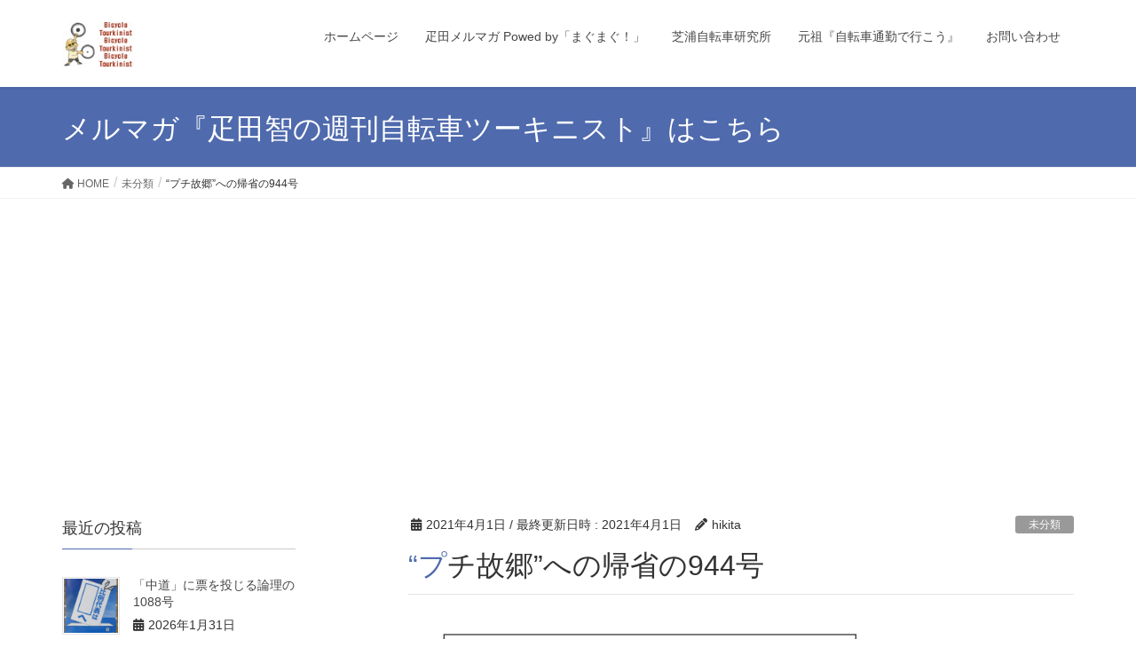

--- FILE ---
content_type: text/html; charset=UTF-8
request_url: https://hikitabike.com/imitationhometown
body_size: 22974
content:
<!DOCTYPE html>
<html dir="ltr" lang="ja" prefix="og: https://ogp.me/ns#">
<head>
<meta charset="utf-8">
<meta http-equiv="X-UA-Compatible" content="IE=edge">
<meta name="viewport" content="width=device-width, initial-scale=1">

<title>“プチ故郷”への帰省の944号 | 疋田智の自転車ツーキニスト</title>

		<!-- All in One SEO 4.9.3 - aioseo.com -->
	<meta name="robots" content="max-image-preview:large" />
	<meta name="author" content="hikita"/>
	<link rel="canonical" href="https://hikitabike.com/imitationhometown" />
	<meta name="generator" content="All in One SEO (AIOSEO) 4.9.3" />
		<meta property="og:locale" content="ja_JP" />
		<meta property="og:site_name" content="疋田智の自転車ツーキニスト | 自転車通勤、自転車全般、それと世の中に漂うヨシナシゴトや色々おバカな話をメルマガとブログで綴るウェブサイトです。元祖自転車ツーキニスト疋田（ヒキタ）が運営しています。" />
		<meta property="og:type" content="article" />
		<meta property="og:title" content="“プチ故郷”への帰省の944号 | 疋田智の自転車ツーキニスト" />
		<meta property="og:url" content="https://hikitabike.com/imitationhometown" />
		<meta property="article:published_time" content="2021-04-01T10:10:16+00:00" />
		<meta property="article:modified_time" content="2021-04-01T10:11:52+00:00" />
		<meta name="twitter:card" content="summary" />
		<meta name="twitter:title" content="“プチ故郷”への帰省の944号 | 疋田智の自転車ツーキニスト" />
		<script type="application/ld+json" class="aioseo-schema">
			{"@context":"https:\/\/schema.org","@graph":[{"@type":"Article","@id":"https:\/\/hikitabike.com\/imitationhometown#article","name":"\u201c\u30d7\u30c1\u6545\u90f7\u201d\u3078\u306e\u5e30\u7701\u306e944\u53f7 | \u758b\u7530\u667a\u306e\u81ea\u8ee2\u8eca\u30c4\u30fc\u30ad\u30cb\u30b9\u30c8","headline":"\u201c\u30d7\u30c1\u6545\u90f7\u201d\u3078\u306e\u5e30\u7701\u306e944\u53f7","author":{"@id":"https:\/\/hikitabike.com\/author\/hikita#author"},"publisher":{"@id":"https:\/\/hikitabike.com\/#organization"},"image":{"@type":"ImageObject","url":"https:\/\/hikitabike.com\/wp-content\/uploads\/2021\/04\/IMG_8386.jpg","width":1100,"height":733},"datePublished":"2021-04-01T19:10:16+09:00","dateModified":"2021-04-01T19:11:52+09:00","inLanguage":"ja","mainEntityOfPage":{"@id":"https:\/\/hikitabike.com\/imitationhometown#webpage"},"isPartOf":{"@id":"https:\/\/hikitabike.com\/imitationhometown#webpage"},"articleSection":"\u672a\u5206\u985e, GOTO, \u30b3\u30ed\u30ca"},{"@type":"BreadcrumbList","@id":"https:\/\/hikitabike.com\/imitationhometown#breadcrumblist","itemListElement":[{"@type":"ListItem","@id":"https:\/\/hikitabike.com#listItem","position":1,"name":"\u30db\u30fc\u30e0","item":"https:\/\/hikitabike.com","nextItem":{"@type":"ListItem","@id":"https:\/\/hikitabike.com\/category\/%e6%9c%aa%e5%88%86%e9%a1%9e#listItem","name":"\u672a\u5206\u985e"}},{"@type":"ListItem","@id":"https:\/\/hikitabike.com\/category\/%e6%9c%aa%e5%88%86%e9%a1%9e#listItem","position":2,"name":"\u672a\u5206\u985e","item":"https:\/\/hikitabike.com\/category\/%e6%9c%aa%e5%88%86%e9%a1%9e","nextItem":{"@type":"ListItem","@id":"https:\/\/hikitabike.com\/imitationhometown#listItem","name":"\u201c\u30d7\u30c1\u6545\u90f7\u201d\u3078\u306e\u5e30\u7701\u306e944\u53f7"},"previousItem":{"@type":"ListItem","@id":"https:\/\/hikitabike.com#listItem","name":"\u30db\u30fc\u30e0"}},{"@type":"ListItem","@id":"https:\/\/hikitabike.com\/imitationhometown#listItem","position":3,"name":"\u201c\u30d7\u30c1\u6545\u90f7\u201d\u3078\u306e\u5e30\u7701\u306e944\u53f7","previousItem":{"@type":"ListItem","@id":"https:\/\/hikitabike.com\/category\/%e6%9c%aa%e5%88%86%e9%a1%9e#listItem","name":"\u672a\u5206\u985e"}}]},{"@type":"Organization","@id":"https:\/\/hikitabike.com\/#organization","name":"\u758b\u7530\u667a\u306e\u81ea\u8ee2\u8eca\u30c4\u30fc\u30ad\u30cb\u30b9\u30c8","description":"\u81ea\u8ee2\u8eca\u901a\u52e4\u3001\u81ea\u8ee2\u8eca\u5168\u822c\u3001\u305d\u308c\u3068\u4e16\u306e\u4e2d\u306b\u6f02\u3046\u30e8\u30b7\u30ca\u30b7\u30b4\u30c8\u3084\u8272\u3005\u304a\u30d0\u30ab\u306a\u8a71\u3092\u30e1\u30eb\u30de\u30ac\u3068\u30d6\u30ed\u30b0\u3067\u7db4\u308b\u30a6\u30a7\u30d6\u30b5\u30a4\u30c8\u3067\u3059\u3002\u5143\u7956\u81ea\u8ee2\u8eca\u30c4\u30fc\u30ad\u30cb\u30b9\u30c8\u758b\u7530\uff08\u30d2\u30ad\u30bf\uff09\u304c\u904b\u55b6\u3057\u3066\u3044\u307e\u3059\u3002","url":"https:\/\/hikitabike.com\/"},{"@type":"Person","@id":"https:\/\/hikitabike.com\/author\/hikita#author","url":"https:\/\/hikitabike.com\/author\/hikita","name":"hikita","image":{"@type":"ImageObject","@id":"https:\/\/hikitabike.com\/imitationhometown#authorImage","url":"https:\/\/secure.gravatar.com\/avatar\/d6d39baab03c1cf6a1acbc296284a4f56a2f2e6aaeecd3a8440b18a763965b7a?s=96&d=mm&r=g","width":96,"height":96,"caption":"hikita"}},{"@type":"WebPage","@id":"https:\/\/hikitabike.com\/imitationhometown#webpage","url":"https:\/\/hikitabike.com\/imitationhometown","name":"\u201c\u30d7\u30c1\u6545\u90f7\u201d\u3078\u306e\u5e30\u7701\u306e944\u53f7 | \u758b\u7530\u667a\u306e\u81ea\u8ee2\u8eca\u30c4\u30fc\u30ad\u30cb\u30b9\u30c8","inLanguage":"ja","isPartOf":{"@id":"https:\/\/hikitabike.com\/#website"},"breadcrumb":{"@id":"https:\/\/hikitabike.com\/imitationhometown#breadcrumblist"},"author":{"@id":"https:\/\/hikitabike.com\/author\/hikita#author"},"creator":{"@id":"https:\/\/hikitabike.com\/author\/hikita#author"},"image":{"@type":"ImageObject","url":"https:\/\/hikitabike.com\/wp-content\/uploads\/2021\/04\/IMG_8386.jpg","@id":"https:\/\/hikitabike.com\/imitationhometown\/#mainImage","width":1100,"height":733},"primaryImageOfPage":{"@id":"https:\/\/hikitabike.com\/imitationhometown#mainImage"},"datePublished":"2021-04-01T19:10:16+09:00","dateModified":"2021-04-01T19:11:52+09:00"},{"@type":"WebSite","@id":"https:\/\/hikitabike.com\/#website","url":"https:\/\/hikitabike.com\/","name":"\u758b\u7530\u667a\u306e\u81ea\u8ee2\u8eca\u30c4\u30fc\u30ad\u30cb\u30b9\u30c8","description":"\u81ea\u8ee2\u8eca\u901a\u52e4\u3001\u81ea\u8ee2\u8eca\u5168\u822c\u3001\u305d\u308c\u3068\u4e16\u306e\u4e2d\u306b\u6f02\u3046\u30e8\u30b7\u30ca\u30b7\u30b4\u30c8\u3084\u8272\u3005\u304a\u30d0\u30ab\u306a\u8a71\u3092\u30e1\u30eb\u30de\u30ac\u3068\u30d6\u30ed\u30b0\u3067\u7db4\u308b\u30a6\u30a7\u30d6\u30b5\u30a4\u30c8\u3067\u3059\u3002\u5143\u7956\u81ea\u8ee2\u8eca\u30c4\u30fc\u30ad\u30cb\u30b9\u30c8\u758b\u7530\uff08\u30d2\u30ad\u30bf\uff09\u304c\u904b\u55b6\u3057\u3066\u3044\u307e\u3059\u3002","inLanguage":"ja","publisher":{"@id":"https:\/\/hikitabike.com\/#organization"}}]}
		</script>
		<!-- All in One SEO -->

<link rel='dns-prefetch' href='//www.googletagmanager.com' />
<link rel='dns-prefetch' href='//pagead2.googlesyndication.com' />
<link rel="alternate" type="application/rss+xml" title="疋田智の自転車ツーキニスト &raquo; フィード" href="https://hikitabike.com/feed" />
<link rel="alternate" type="application/rss+xml" title="疋田智の自転車ツーキニスト &raquo; コメントフィード" href="https://hikitabike.com/comments/feed" />
<link rel="alternate" type="application/rss+xml" title="疋田智の自転車ツーキニスト &raquo; “プチ故郷”への帰省の944号 のコメントのフィード" href="https://hikitabike.com/imitationhometown/feed" />
<link rel="alternate" title="oEmbed (JSON)" type="application/json+oembed" href="https://hikitabike.com/wp-json/oembed/1.0/embed?url=https%3A%2F%2Fhikitabike.com%2Fimitationhometown" />
<link rel="alternate" title="oEmbed (XML)" type="text/xml+oembed" href="https://hikitabike.com/wp-json/oembed/1.0/embed?url=https%3A%2F%2Fhikitabike.com%2Fimitationhometown&#038;format=xml" />
<meta name="description" content="　　┏━━━━━━━━━━━━━━━━━━━━━━━━━━━━┓┏━┫　週刊 自転車ツーキニスト　&quot;Weekly Bicycle Tourkinist&quot;　┣━┓┃　┗┳━━━━━━━━━━━━━━━━━━━━━━━━━━┳┛　┃┗━━┛　　　　　　　　　　　　　　　　　　　　　　　　　　┗━━┛　　　　　　　　　　“プチ故郷”への帰省の944号■本物の帰省ができないから？　長引くねぇコロナ。大阪は5/5までマンボウか…。　上りマンボウだの、下りマンボウだの、" /><style id='wp-img-auto-sizes-contain-inline-css' type='text/css'>
img:is([sizes=auto i],[sizes^="auto," i]){contain-intrinsic-size:3000px 1500px}
/*# sourceURL=wp-img-auto-sizes-contain-inline-css */
</style>
<link rel='stylesheet' id='vkExUnit_common_style-css' href='https://hikitabike.com/wp-content/plugins/vk-all-in-one-expansion-unit/assets/css/vkExUnit_style.css?ver=9.113.0.1' type='text/css' media='all' />
<style id='vkExUnit_common_style-inline-css' type='text/css'>
:root {--ver_page_top_button_url:url(https://hikitabike.com/wp-content/plugins/vk-all-in-one-expansion-unit/assets/images/to-top-btn-icon.svg);}@font-face {font-weight: normal;font-style: normal;font-family: "vk_sns";src: url("https://hikitabike.com/wp-content/plugins/vk-all-in-one-expansion-unit/inc/sns/icons/fonts/vk_sns.eot?-bq20cj");src: url("https://hikitabike.com/wp-content/plugins/vk-all-in-one-expansion-unit/inc/sns/icons/fonts/vk_sns.eot?#iefix-bq20cj") format("embedded-opentype"),url("https://hikitabike.com/wp-content/plugins/vk-all-in-one-expansion-unit/inc/sns/icons/fonts/vk_sns.woff?-bq20cj") format("woff"),url("https://hikitabike.com/wp-content/plugins/vk-all-in-one-expansion-unit/inc/sns/icons/fonts/vk_sns.ttf?-bq20cj") format("truetype"),url("https://hikitabike.com/wp-content/plugins/vk-all-in-one-expansion-unit/inc/sns/icons/fonts/vk_sns.svg?-bq20cj#vk_sns") format("svg");}
.veu_promotion-alert__content--text {border: 1px solid rgba(0,0,0,0.125);padding: 0.5em 1em;border-radius: var(--vk-size-radius);margin-bottom: var(--vk-margin-block-bottom);font-size: 0.875rem;}/* Alert Content部分に段落タグを入れた場合に最後の段落の余白を0にする */.veu_promotion-alert__content--text p:last-of-type{margin-bottom:0;margin-top: 0;}
/*# sourceURL=vkExUnit_common_style-inline-css */
</style>
<style id='wp-emoji-styles-inline-css' type='text/css'>

	img.wp-smiley, img.emoji {
		display: inline !important;
		border: none !important;
		box-shadow: none !important;
		height: 1em !important;
		width: 1em !important;
		margin: 0 0.07em !important;
		vertical-align: -0.1em !important;
		background: none !important;
		padding: 0 !important;
	}
/*# sourceURL=wp-emoji-styles-inline-css */
</style>
<style id='wp-block-library-inline-css' type='text/css'>
:root{--wp-block-synced-color:#7a00df;--wp-block-synced-color--rgb:122,0,223;--wp-bound-block-color:var(--wp-block-synced-color);--wp-editor-canvas-background:#ddd;--wp-admin-theme-color:#007cba;--wp-admin-theme-color--rgb:0,124,186;--wp-admin-theme-color-darker-10:#006ba1;--wp-admin-theme-color-darker-10--rgb:0,107,160.5;--wp-admin-theme-color-darker-20:#005a87;--wp-admin-theme-color-darker-20--rgb:0,90,135;--wp-admin-border-width-focus:2px}@media (min-resolution:192dpi){:root{--wp-admin-border-width-focus:1.5px}}.wp-element-button{cursor:pointer}:root .has-very-light-gray-background-color{background-color:#eee}:root .has-very-dark-gray-background-color{background-color:#313131}:root .has-very-light-gray-color{color:#eee}:root .has-very-dark-gray-color{color:#313131}:root .has-vivid-green-cyan-to-vivid-cyan-blue-gradient-background{background:linear-gradient(135deg,#00d084,#0693e3)}:root .has-purple-crush-gradient-background{background:linear-gradient(135deg,#34e2e4,#4721fb 50%,#ab1dfe)}:root .has-hazy-dawn-gradient-background{background:linear-gradient(135deg,#faaca8,#dad0ec)}:root .has-subdued-olive-gradient-background{background:linear-gradient(135deg,#fafae1,#67a671)}:root .has-atomic-cream-gradient-background{background:linear-gradient(135deg,#fdd79a,#004a59)}:root .has-nightshade-gradient-background{background:linear-gradient(135deg,#330968,#31cdcf)}:root .has-midnight-gradient-background{background:linear-gradient(135deg,#020381,#2874fc)}:root{--wp--preset--font-size--normal:16px;--wp--preset--font-size--huge:42px}.has-regular-font-size{font-size:1em}.has-larger-font-size{font-size:2.625em}.has-normal-font-size{font-size:var(--wp--preset--font-size--normal)}.has-huge-font-size{font-size:var(--wp--preset--font-size--huge)}.has-text-align-center{text-align:center}.has-text-align-left{text-align:left}.has-text-align-right{text-align:right}.has-fit-text{white-space:nowrap!important}#end-resizable-editor-section{display:none}.aligncenter{clear:both}.items-justified-left{justify-content:flex-start}.items-justified-center{justify-content:center}.items-justified-right{justify-content:flex-end}.items-justified-space-between{justify-content:space-between}.screen-reader-text{border:0;clip-path:inset(50%);height:1px;margin:-1px;overflow:hidden;padding:0;position:absolute;width:1px;word-wrap:normal!important}.screen-reader-text:focus{background-color:#ddd;clip-path:none;color:#444;display:block;font-size:1em;height:auto;left:5px;line-height:normal;padding:15px 23px 14px;text-decoration:none;top:5px;width:auto;z-index:100000}html :where(.has-border-color){border-style:solid}html :where([style*=border-top-color]){border-top-style:solid}html :where([style*=border-right-color]){border-right-style:solid}html :where([style*=border-bottom-color]){border-bottom-style:solid}html :where([style*=border-left-color]){border-left-style:solid}html :where([style*=border-width]){border-style:solid}html :where([style*=border-top-width]){border-top-style:solid}html :where([style*=border-right-width]){border-right-style:solid}html :where([style*=border-bottom-width]){border-bottom-style:solid}html :where([style*=border-left-width]){border-left-style:solid}html :where(img[class*=wp-image-]){height:auto;max-width:100%}:where(figure){margin:0 0 1em}html :where(.is-position-sticky){--wp-admin--admin-bar--position-offset:var(--wp-admin--admin-bar--height,0px)}@media screen and (max-width:600px){html :where(.is-position-sticky){--wp-admin--admin-bar--position-offset:0px}}
/* VK Color Palettes */

/*# sourceURL=wp-block-library-inline-css */
</style><style id='wp-block-paragraph-inline-css' type='text/css'>
.is-small-text{font-size:.875em}.is-regular-text{font-size:1em}.is-large-text{font-size:2.25em}.is-larger-text{font-size:3em}.has-drop-cap:not(:focus):first-letter{float:left;font-size:8.4em;font-style:normal;font-weight:100;line-height:.68;margin:.05em .1em 0 0;text-transform:uppercase}body.rtl .has-drop-cap:not(:focus):first-letter{float:none;margin-left:.1em}p.has-drop-cap.has-background{overflow:hidden}:root :where(p.has-background){padding:1.25em 2.375em}:where(p.has-text-color:not(.has-link-color)) a{color:inherit}p.has-text-align-left[style*="writing-mode:vertical-lr"],p.has-text-align-right[style*="writing-mode:vertical-rl"]{rotate:180deg}
/*# sourceURL=https://hikitabike.com/wp-includes/blocks/paragraph/style.min.css */
</style>
<style id='wp-block-separator-inline-css' type='text/css'>
@charset "UTF-8";.wp-block-separator{border:none;border-top:2px solid}:root :where(.wp-block-separator.is-style-dots){height:auto;line-height:1;text-align:center}:root :where(.wp-block-separator.is-style-dots):before{color:currentColor;content:"···";font-family:serif;font-size:1.5em;letter-spacing:2em;padding-left:2em}.wp-block-separator.is-style-dots{background:none!important;border:none!important}
/*# sourceURL=https://hikitabike.com/wp-includes/blocks/separator/style.min.css */
</style>
<style id='global-styles-inline-css' type='text/css'>
:root{--wp--preset--aspect-ratio--square: 1;--wp--preset--aspect-ratio--4-3: 4/3;--wp--preset--aspect-ratio--3-4: 3/4;--wp--preset--aspect-ratio--3-2: 3/2;--wp--preset--aspect-ratio--2-3: 2/3;--wp--preset--aspect-ratio--16-9: 16/9;--wp--preset--aspect-ratio--9-16: 9/16;--wp--preset--color--black: #000000;--wp--preset--color--cyan-bluish-gray: #abb8c3;--wp--preset--color--white: #ffffff;--wp--preset--color--pale-pink: #f78da7;--wp--preset--color--vivid-red: #cf2e2e;--wp--preset--color--luminous-vivid-orange: #ff6900;--wp--preset--color--luminous-vivid-amber: #fcb900;--wp--preset--color--light-green-cyan: #7bdcb5;--wp--preset--color--vivid-green-cyan: #00d084;--wp--preset--color--pale-cyan-blue: #8ed1fc;--wp--preset--color--vivid-cyan-blue: #0693e3;--wp--preset--color--vivid-purple: #9b51e0;--wp--preset--gradient--vivid-cyan-blue-to-vivid-purple: linear-gradient(135deg,rgb(6,147,227) 0%,rgb(155,81,224) 100%);--wp--preset--gradient--light-green-cyan-to-vivid-green-cyan: linear-gradient(135deg,rgb(122,220,180) 0%,rgb(0,208,130) 100%);--wp--preset--gradient--luminous-vivid-amber-to-luminous-vivid-orange: linear-gradient(135deg,rgb(252,185,0) 0%,rgb(255,105,0) 100%);--wp--preset--gradient--luminous-vivid-orange-to-vivid-red: linear-gradient(135deg,rgb(255,105,0) 0%,rgb(207,46,46) 100%);--wp--preset--gradient--very-light-gray-to-cyan-bluish-gray: linear-gradient(135deg,rgb(238,238,238) 0%,rgb(169,184,195) 100%);--wp--preset--gradient--cool-to-warm-spectrum: linear-gradient(135deg,rgb(74,234,220) 0%,rgb(151,120,209) 20%,rgb(207,42,186) 40%,rgb(238,44,130) 60%,rgb(251,105,98) 80%,rgb(254,248,76) 100%);--wp--preset--gradient--blush-light-purple: linear-gradient(135deg,rgb(255,206,236) 0%,rgb(152,150,240) 100%);--wp--preset--gradient--blush-bordeaux: linear-gradient(135deg,rgb(254,205,165) 0%,rgb(254,45,45) 50%,rgb(107,0,62) 100%);--wp--preset--gradient--luminous-dusk: linear-gradient(135deg,rgb(255,203,112) 0%,rgb(199,81,192) 50%,rgb(65,88,208) 100%);--wp--preset--gradient--pale-ocean: linear-gradient(135deg,rgb(255,245,203) 0%,rgb(182,227,212) 50%,rgb(51,167,181) 100%);--wp--preset--gradient--electric-grass: linear-gradient(135deg,rgb(202,248,128) 0%,rgb(113,206,126) 100%);--wp--preset--gradient--midnight: linear-gradient(135deg,rgb(2,3,129) 0%,rgb(40,116,252) 100%);--wp--preset--font-size--small: 13px;--wp--preset--font-size--medium: 20px;--wp--preset--font-size--large: 36px;--wp--preset--font-size--x-large: 42px;--wp--preset--spacing--20: 0.44rem;--wp--preset--spacing--30: 0.67rem;--wp--preset--spacing--40: 1rem;--wp--preset--spacing--50: 1.5rem;--wp--preset--spacing--60: 2.25rem;--wp--preset--spacing--70: 3.38rem;--wp--preset--spacing--80: 5.06rem;--wp--preset--shadow--natural: 6px 6px 9px rgba(0, 0, 0, 0.2);--wp--preset--shadow--deep: 12px 12px 50px rgba(0, 0, 0, 0.4);--wp--preset--shadow--sharp: 6px 6px 0px rgba(0, 0, 0, 0.2);--wp--preset--shadow--outlined: 6px 6px 0px -3px rgb(255, 255, 255), 6px 6px rgb(0, 0, 0);--wp--preset--shadow--crisp: 6px 6px 0px rgb(0, 0, 0);}:where(.is-layout-flex){gap: 0.5em;}:where(.is-layout-grid){gap: 0.5em;}body .is-layout-flex{display: flex;}.is-layout-flex{flex-wrap: wrap;align-items: center;}.is-layout-flex > :is(*, div){margin: 0;}body .is-layout-grid{display: grid;}.is-layout-grid > :is(*, div){margin: 0;}:where(.wp-block-columns.is-layout-flex){gap: 2em;}:where(.wp-block-columns.is-layout-grid){gap: 2em;}:where(.wp-block-post-template.is-layout-flex){gap: 1.25em;}:where(.wp-block-post-template.is-layout-grid){gap: 1.25em;}.has-black-color{color: var(--wp--preset--color--black) !important;}.has-cyan-bluish-gray-color{color: var(--wp--preset--color--cyan-bluish-gray) !important;}.has-white-color{color: var(--wp--preset--color--white) !important;}.has-pale-pink-color{color: var(--wp--preset--color--pale-pink) !important;}.has-vivid-red-color{color: var(--wp--preset--color--vivid-red) !important;}.has-luminous-vivid-orange-color{color: var(--wp--preset--color--luminous-vivid-orange) !important;}.has-luminous-vivid-amber-color{color: var(--wp--preset--color--luminous-vivid-amber) !important;}.has-light-green-cyan-color{color: var(--wp--preset--color--light-green-cyan) !important;}.has-vivid-green-cyan-color{color: var(--wp--preset--color--vivid-green-cyan) !important;}.has-pale-cyan-blue-color{color: var(--wp--preset--color--pale-cyan-blue) !important;}.has-vivid-cyan-blue-color{color: var(--wp--preset--color--vivid-cyan-blue) !important;}.has-vivid-purple-color{color: var(--wp--preset--color--vivid-purple) !important;}.has-black-background-color{background-color: var(--wp--preset--color--black) !important;}.has-cyan-bluish-gray-background-color{background-color: var(--wp--preset--color--cyan-bluish-gray) !important;}.has-white-background-color{background-color: var(--wp--preset--color--white) !important;}.has-pale-pink-background-color{background-color: var(--wp--preset--color--pale-pink) !important;}.has-vivid-red-background-color{background-color: var(--wp--preset--color--vivid-red) !important;}.has-luminous-vivid-orange-background-color{background-color: var(--wp--preset--color--luminous-vivid-orange) !important;}.has-luminous-vivid-amber-background-color{background-color: var(--wp--preset--color--luminous-vivid-amber) !important;}.has-light-green-cyan-background-color{background-color: var(--wp--preset--color--light-green-cyan) !important;}.has-vivid-green-cyan-background-color{background-color: var(--wp--preset--color--vivid-green-cyan) !important;}.has-pale-cyan-blue-background-color{background-color: var(--wp--preset--color--pale-cyan-blue) !important;}.has-vivid-cyan-blue-background-color{background-color: var(--wp--preset--color--vivid-cyan-blue) !important;}.has-vivid-purple-background-color{background-color: var(--wp--preset--color--vivid-purple) !important;}.has-black-border-color{border-color: var(--wp--preset--color--black) !important;}.has-cyan-bluish-gray-border-color{border-color: var(--wp--preset--color--cyan-bluish-gray) !important;}.has-white-border-color{border-color: var(--wp--preset--color--white) !important;}.has-pale-pink-border-color{border-color: var(--wp--preset--color--pale-pink) !important;}.has-vivid-red-border-color{border-color: var(--wp--preset--color--vivid-red) !important;}.has-luminous-vivid-orange-border-color{border-color: var(--wp--preset--color--luminous-vivid-orange) !important;}.has-luminous-vivid-amber-border-color{border-color: var(--wp--preset--color--luminous-vivid-amber) !important;}.has-light-green-cyan-border-color{border-color: var(--wp--preset--color--light-green-cyan) !important;}.has-vivid-green-cyan-border-color{border-color: var(--wp--preset--color--vivid-green-cyan) !important;}.has-pale-cyan-blue-border-color{border-color: var(--wp--preset--color--pale-cyan-blue) !important;}.has-vivid-cyan-blue-border-color{border-color: var(--wp--preset--color--vivid-cyan-blue) !important;}.has-vivid-purple-border-color{border-color: var(--wp--preset--color--vivid-purple) !important;}.has-vivid-cyan-blue-to-vivid-purple-gradient-background{background: var(--wp--preset--gradient--vivid-cyan-blue-to-vivid-purple) !important;}.has-light-green-cyan-to-vivid-green-cyan-gradient-background{background: var(--wp--preset--gradient--light-green-cyan-to-vivid-green-cyan) !important;}.has-luminous-vivid-amber-to-luminous-vivid-orange-gradient-background{background: var(--wp--preset--gradient--luminous-vivid-amber-to-luminous-vivid-orange) !important;}.has-luminous-vivid-orange-to-vivid-red-gradient-background{background: var(--wp--preset--gradient--luminous-vivid-orange-to-vivid-red) !important;}.has-very-light-gray-to-cyan-bluish-gray-gradient-background{background: var(--wp--preset--gradient--very-light-gray-to-cyan-bluish-gray) !important;}.has-cool-to-warm-spectrum-gradient-background{background: var(--wp--preset--gradient--cool-to-warm-spectrum) !important;}.has-blush-light-purple-gradient-background{background: var(--wp--preset--gradient--blush-light-purple) !important;}.has-blush-bordeaux-gradient-background{background: var(--wp--preset--gradient--blush-bordeaux) !important;}.has-luminous-dusk-gradient-background{background: var(--wp--preset--gradient--luminous-dusk) !important;}.has-pale-ocean-gradient-background{background: var(--wp--preset--gradient--pale-ocean) !important;}.has-electric-grass-gradient-background{background: var(--wp--preset--gradient--electric-grass) !important;}.has-midnight-gradient-background{background: var(--wp--preset--gradient--midnight) !important;}.has-small-font-size{font-size: var(--wp--preset--font-size--small) !important;}.has-medium-font-size{font-size: var(--wp--preset--font-size--medium) !important;}.has-large-font-size{font-size: var(--wp--preset--font-size--large) !important;}.has-x-large-font-size{font-size: var(--wp--preset--font-size--x-large) !important;}
/*# sourceURL=global-styles-inline-css */
</style>

<style id='classic-theme-styles-inline-css' type='text/css'>
/*! This file is auto-generated */
.wp-block-button__link{color:#fff;background-color:#32373c;border-radius:9999px;box-shadow:none;text-decoration:none;padding:calc(.667em + 2px) calc(1.333em + 2px);font-size:1.125em}.wp-block-file__button{background:#32373c;color:#fff;text-decoration:none}
/*# sourceURL=/wp-includes/css/classic-themes.min.css */
</style>
<link rel='stylesheet' id='vk-swiper-style-css' href='https://hikitabike.com/wp-content/plugins/vk-blocks/vendor/vektor-inc/vk-swiper/src/assets/css/swiper-bundle.min.css?ver=11.0.2' type='text/css' media='all' />
<link rel='stylesheet' id='lightning-design-style-css' href='https://hikitabike.com/wp-content/themes/lightning/_g2/design-skin/origin/css/style.css?ver=15.30.0' type='text/css' media='all' />
<style id='lightning-design-style-inline-css' type='text/css'>
:root {--color-key:#4f6aad;--wp--preset--color--vk-color-primary:#4f6aad;--color-key-dark:#293849;}
/* ltg common custom */:root {--vk-menu-acc-btn-border-color:#333;--vk-color-primary:#4f6aad;--vk-color-primary-dark:#293849;--vk-color-primary-vivid:#5775be;--color-key:#4f6aad;--wp--preset--color--vk-color-primary:#4f6aad;--color-key-dark:#293849;}.veu_color_txt_key { color:#293849 ; }.veu_color_bg_key { background-color:#293849 ; }.veu_color_border_key { border-color:#293849 ; }.btn-default { border-color:#4f6aad;color:#4f6aad;}.btn-default:focus,.btn-default:hover { border-color:#4f6aad;background-color: #4f6aad; }.wp-block-search__button,.btn-primary { background-color:#4f6aad;border-color:#293849; }.wp-block-search__button:focus,.wp-block-search__button:hover,.btn-primary:not(:disabled):not(.disabled):active,.btn-primary:focus,.btn-primary:hover { background-color:#293849;border-color:#4f6aad; }.btn-outline-primary { color : #4f6aad ; border-color:#4f6aad; }.btn-outline-primary:not(:disabled):not(.disabled):active,.btn-outline-primary:focus,.btn-outline-primary:hover { color : #fff; background-color:#4f6aad;border-color:#293849; }a { color:#337ab7; }@media (min-width: 992px) { .siteContent .subSection { float:left;margin-left:0; } .siteContent .mainSection { float:right; } }
.tagcloud a:before { font-family: "Font Awesome 5 Free";content: "\f02b";font-weight: bold; }
a { color:#293849 ; }a:hover { color:#4f6aad ; }.page-header { background-color:#4f6aad; }h1.entry-title:first-letter,.single h1.entry-title:first-letter { color:#4f6aad; }h2,.mainSection-title { border-top-color:#4f6aad; }h3:after,.subSection-title:after { border-bottom-color:#4f6aad; }.media .media-body .media-heading a:hover { color:#4f6aad; }ul.page-numbers li span.page-numbers.current,.page-link dl .post-page-numbers.current { background-color:#4f6aad; }.pager li > a { border-color:#4f6aad;color:#4f6aad;}.pager li > a:hover { background-color:#4f6aad;color:#fff;}footer { border-top-color:#4f6aad; }dt { border-left-color:#4f6aad; }@media (min-width: 768px){ ul.gMenu > li > a:after { border-bottom-color: #4f6aad ; }} /* @media (min-width: 768px) */
/*# sourceURL=lightning-design-style-inline-css */
</style>
<link rel='stylesheet' id='veu-cta-css' href='https://hikitabike.com/wp-content/plugins/vk-all-in-one-expansion-unit/inc/call-to-action/package/assets/css/style.css?ver=9.113.0.1' type='text/css' media='all' />
<link rel='stylesheet' id='vk-blocks-build-css-css' href='https://hikitabike.com/wp-content/plugins/vk-blocks/build/block-build.css?ver=1.115.2.1' type='text/css' media='all' />
<style id='vk-blocks-build-css-inline-css' type='text/css'>

	:root {
		--vk_image-mask-circle: url(https://hikitabike.com/wp-content/plugins/vk-blocks/inc/vk-blocks/images/circle.svg);
		--vk_image-mask-wave01: url(https://hikitabike.com/wp-content/plugins/vk-blocks/inc/vk-blocks/images/wave01.svg);
		--vk_image-mask-wave02: url(https://hikitabike.com/wp-content/plugins/vk-blocks/inc/vk-blocks/images/wave02.svg);
		--vk_image-mask-wave03: url(https://hikitabike.com/wp-content/plugins/vk-blocks/inc/vk-blocks/images/wave03.svg);
		--vk_image-mask-wave04: url(https://hikitabike.com/wp-content/plugins/vk-blocks/inc/vk-blocks/images/wave04.svg);
	}
	

	:root {

		--vk-balloon-border-width:1px;

		--vk-balloon-speech-offset:-12px;
	}
	

	:root {
		--vk_flow-arrow: url(https://hikitabike.com/wp-content/plugins/vk-blocks/inc/vk-blocks/images/arrow_bottom.svg);
	}
	
/*# sourceURL=vk-blocks-build-css-inline-css */
</style>
<link rel='stylesheet' id='lightning-common-style-css' href='https://hikitabike.com/wp-content/themes/lightning/_g2/assets/css/common.css?ver=15.30.0' type='text/css' media='all' />
<style id='lightning-common-style-inline-css' type='text/css'>
/* vk-mobile-nav */:root {--vk-mobile-nav-menu-btn-bg-src: url("https://hikitabike.com/wp-content/themes/lightning/_g2/inc/vk-mobile-nav/package/images/vk-menu-btn-black.svg");--vk-mobile-nav-menu-btn-close-bg-src: url("https://hikitabike.com/wp-content/themes/lightning/_g2/inc/vk-mobile-nav/package/images/vk-menu-close-black.svg");--vk-menu-acc-icon-open-black-bg-src: url("https://hikitabike.com/wp-content/themes/lightning/_g2/inc/vk-mobile-nav/package/images/vk-menu-acc-icon-open-black.svg");--vk-menu-acc-icon-open-white-bg-src: url("https://hikitabike.com/wp-content/themes/lightning/_g2/inc/vk-mobile-nav/package/images/vk-menu-acc-icon-open-white.svg");--vk-menu-acc-icon-close-black-bg-src: url("https://hikitabike.com/wp-content/themes/lightning/_g2/inc/vk-mobile-nav/package/images/vk-menu-close-black.svg");--vk-menu-acc-icon-close-white-bg-src: url("https://hikitabike.com/wp-content/themes/lightning/_g2/inc/vk-mobile-nav/package/images/vk-menu-close-white.svg");}
/*# sourceURL=lightning-common-style-inline-css */
</style>
<link rel='stylesheet' id='lightning-theme-style-css' href='https://hikitabike.com/wp-content/themes/lightning/style.css?ver=15.30.0' type='text/css' media='all' />
<style id='lightning-theme-style-inline-css' type='text/css'>

			.prBlock_icon_outer { border:1px solid #4f6aad; }
			.prBlock_icon { color:#4f6aad; }
		
/*# sourceURL=lightning-theme-style-inline-css */
</style>
<link rel='stylesheet' id='vk-font-awesome-css' href='https://hikitabike.com/wp-content/themes/lightning/vendor/vektor-inc/font-awesome-versions/src/versions/6/css/all.min.css?ver=6.4.2' type='text/css' media='all' />
<script type="text/javascript" src="https://hikitabike.com/wp-includes/js/jquery/jquery.min.js?ver=3.7.1" id="jquery-core-js"></script>
<script type="text/javascript" src="https://hikitabike.com/wp-includes/js/jquery/jquery-migrate.min.js?ver=3.4.1" id="jquery-migrate-js"></script>

<!-- Site Kit によって追加された Google タグ（gtag.js）スニペット -->
<!-- Google アナリティクス スニペット (Site Kit が追加) -->
<script type="text/javascript" src="https://www.googletagmanager.com/gtag/js?id=G-Y47LG85MK1" id="google_gtagjs-js" async></script>
<script type="text/javascript" id="google_gtagjs-js-after">
/* <![CDATA[ */
window.dataLayer = window.dataLayer || [];function gtag(){dataLayer.push(arguments);}
gtag("set","linker",{"domains":["hikitabike.com"]});
gtag("js", new Date());
gtag("set", "developer_id.dZTNiMT", true);
gtag("config", "G-Y47LG85MK1");
//# sourceURL=google_gtagjs-js-after
/* ]]> */
</script>
<link rel="https://api.w.org/" href="https://hikitabike.com/wp-json/" /><link rel="alternate" title="JSON" type="application/json" href="https://hikitabike.com/wp-json/wp/v2/posts/451" /><link rel="EditURI" type="application/rsd+xml" title="RSD" href="https://hikitabike.com/xmlrpc.php?rsd" />
<meta name="generator" content="WordPress 6.9" />
<link rel='shortlink' href='https://hikitabike.com/?p=451' />
<meta name="generator" content="Site Kit by Google 1.171.0" /><script data-ad-client="ca-pub-8037230690281919" async src="https://pagead2.googlesyndication.com/pagead/js/adsbygoogle.js"></script><style id="lightning-color-custom-for-plugins" type="text/css">/* ltg theme common */.color_key_bg,.color_key_bg_hover:hover{background-color: #4f6aad;}.color_key_txt,.color_key_txt_hover:hover{color: #4f6aad;}.color_key_border,.color_key_border_hover:hover{border-color: #4f6aad;}.color_key_dark_bg,.color_key_dark_bg_hover:hover{background-color: #293849;}.color_key_dark_txt,.color_key_dark_txt_hover:hover{color: #293849;}.color_key_dark_border,.color_key_dark_border_hover:hover{border-color: #293849;}</style>
<!-- Site Kit が追加した Google AdSense メタタグ -->
<meta name="google-adsense-platform-account" content="ca-host-pub-2644536267352236">
<meta name="google-adsense-platform-domain" content="sitekit.withgoogle.com">
<!-- Site Kit が追加した End Google AdSense メタタグ -->

<!-- Google AdSense スニペット (Site Kit が追加) -->
<script type="text/javascript" async="async" src="https://pagead2.googlesyndication.com/pagead/js/adsbygoogle.js?client=ca-pub-8037230690281919&amp;host=ca-host-pub-2644536267352236" crossorigin="anonymous"></script>

<!-- (ここまで) Google AdSense スニペット (Site Kit が追加) -->
<!-- [ VK All in One Expansion Unit OGP ] -->
<meta property="og:site_name" content="疋田智の自転車ツーキニスト" />
<meta property="og:url" content="https://hikitabike.com/imitationhometown" />
<meta property="og:title" content="“プチ故郷”への帰省の944号 | 疋田智の自転車ツーキニスト" />
<meta property="og:description" content="　　┏━━━━━━━━━━━━━━━━━━━━━━━━━━━━┓┏━┫　週刊 自転車ツーキニスト　&quot;Weekly Bicycle Tourkinist&quot;　┣━┓┃　┗┳━━━━━━━━━━━━━━━━━━━━━━━━━━┳┛　┃┗━━┛　　　　　　　　　　　　　　　　　　　　　　　　　　┗━━┛　　　　　　　　　　“プチ故郷”への帰省の944号■本物の帰省ができないから？　長引くねぇコロナ。大阪は5/5までマンボウか…。　上りマンボウだの、下りマンボウだの、" />
<meta property="fb:app_id" content="1432067443631185" />
<meta property="og:type" content="article" />
<meta property="og:image" content="https://hikitabike.com/wp-content/uploads/2021/04/IMG_8386-1024x682.jpg" />
<meta property="og:image:width" content="1024" />
<meta property="og:image:height" content="682" />
<!-- [ / VK All in One Expansion Unit OGP ] -->
<!-- [ VK All in One Expansion Unit twitter card ] -->
<meta name="twitter:card" content="summary_large_image">
<meta name="twitter:description" content="　　┏━━━━━━━━━━━━━━━━━━━━━━━━━━━━┓┏━┫　週刊 自転車ツーキニスト　&quot;Weekly Bicycle Tourkinist&quot;　┣━┓┃　┗┳━━━━━━━━━━━━━━━━━━━━━━━━━━┳┛　┃┗━━┛　　　　　　　　　　　　　　　　　　　　　　　　　　┗━━┛　　　　　　　　　　“プチ故郷”への帰省の944号■本物の帰省ができないから？　長引くねぇコロナ。大阪は5/5までマンボウか…。　上りマンボウだの、下りマンボウだの、">
<meta name="twitter:title" content="“プチ故郷”への帰省の944号 | 疋田智の自転車ツーキニスト">
<meta name="twitter:url" content="https://hikitabike.com/imitationhometown">
	<meta name="twitter:image" content="https://hikitabike.com/wp-content/uploads/2021/04/IMG_8386-1024x682.jpg">
	<meta name="twitter:domain" content="hikitabike.com">
	<!-- [ / VK All in One Expansion Unit twitter card ] -->
	<!-- [ VK All in One Expansion Unit Article Structure Data ] --><script type="application/ld+json">{"@context":"https://schema.org/","@type":"Article","headline":"“プチ故郷”への帰省の944号","image":"https://hikitabike.com/wp-content/uploads/2021/04/IMG_8386-320x180.jpg","datePublished":"2021-04-01T19:10:16+09:00","dateModified":"2021-04-01T19:11:52+09:00","author":{"@type":"","name":"hikita","url":"https://hikitabike.com/","sameAs":""}}</script><!-- [ / VK All in One Expansion Unit Article Structure Data ] -->
</head>
<body class="wp-singular post-template-default single single-post postid-451 single-format-standard wp-theme-lightning vk-blocks headfix header_height_changer fa_v6_css post-name-imitationhometown category-%e6%9c%aa%e5%88%86%e9%a1%9e tag-goto tag-%e3%82%b3%e3%83%ad%e3%83%8a post-type-post device-pc">
<a class="skip-link screen-reader-text" href="#main">コンテンツへスキップ</a>
<a class="skip-link screen-reader-text" href="#vk-mobile-nav">ナビゲーションに移動</a>
<header class="navbar siteHeader">
		<div class="container siteHeadContainer">
		<div class="navbar-header">
						<p class="navbar-brand siteHeader_logo">
			<a href="https://hikitabike.com/">
				<span><img src="https://hikitabike.com/wp-content/uploads/2020/02/ツーキニストロゴ（暫定）.jpeg" alt="疋田智の自転車ツーキニスト" /></span>
			</a>
			</p>
					</div>

					<div id="gMenu_outer" class="gMenu_outer">
				<nav class="menu-%e3%83%a1%e3%82%a4%e3%83%b3-2-container"><ul id="menu-%e3%83%a1%e3%82%a4%e3%83%b3-2" class="menu nav gMenu"><li id="menu-item-68" class="menu-item menu-item-type-custom menu-item-object-custom menu-item-home"><a href="https://hikitabike.com/"><strong class="gMenu_name">ホームページ</strong></a></li>
<li id="menu-item-233" class="menu-item menu-item-type-post_type menu-item-object-page"><a href="https://hikitabike.com/%e3%83%a1%e3%83%ab%e3%83%9e%e3%82%ac%e3%80%8e%e7%96%8b%e7%94%b0%e6%99%ba%e3%81%ae%e9%80%b1%e5%88%8a%e8%87%aa%e8%bb%a2%e8%bb%8a%e3%83%84%e3%83%bc%e3%82%ad%e3%83%8b%e3%82%b9%e3%83%88%e3%80%8f%e3%81%af"><strong class="gMenu_name">疋田メルマガ Powed by「まぐまぐ！」</strong></a></li>
<li id="menu-item-69" class="menu-item menu-item-type-post_type menu-item-object-page"><a href="https://hikitabike.com/%e4%bc%9a%e7%a4%be%e6%a6%82%e8%a6%81"><strong class="gMenu_name">芝浦自転車研究所</strong></a></li>
<li id="menu-item-181" class="menu-item menu-item-type-post_type menu-item-object-page"><a href="https://hikitabike.com/%e5%85%83%e7%a5%96%e3%80%8e%e8%87%aa%e8%bb%a2%e8%bb%8a%e9%80%9a%e5%8b%a4%e3%81%a7%e8%a1%8c%e3%81%93%e3%81%86%e3%80%8f"><strong class="gMenu_name">元祖『自転車通勤で行こう』</strong></a></li>
<li id="menu-item-186" class="menu-item menu-item-type-post_type menu-item-object-page"><a href="https://hikitabike.com/%e3%81%8a%e5%95%8f%e3%81%84%e5%90%88%e3%82%8f%e3%81%9b"><strong class="gMenu_name">お問い合わせ</strong></a></li>
</ul></nav>			</div>
			</div>
	</header>

<div class="section page-header"><div class="container"><div class="row"><div class="col-md-12">
<div class="page-header_pageTitle">
メルマガ『疋田智の週刊自転車ツーキニスト』はこちら</div>
</div></div></div></div><!-- [ /.page-header ] -->


<!-- [ .breadSection ] --><div class="section breadSection"><div class="container"><div class="row"><ol class="breadcrumb" itemscope itemtype="https://schema.org/BreadcrumbList"><li id="panHome" itemprop="itemListElement" itemscope itemtype="http://schema.org/ListItem"><a itemprop="item" href="https://hikitabike.com/"><span itemprop="name"><i class="fa fa-home"></i> HOME</span></a><meta itemprop="position" content="1" /></li><li itemprop="itemListElement" itemscope itemtype="http://schema.org/ListItem"><a itemprop="item" href="https://hikitabike.com/category/%e6%9c%aa%e5%88%86%e9%a1%9e"><span itemprop="name">未分類</span></a><meta itemprop="position" content="2" /></li><li><span>“プチ故郷”への帰省の944号</span><meta itemprop="position" content="3" /></li></ol></div></div></div><!-- [ /.breadSection ] -->

<div class="section siteContent">
<div class="container">
<div class="row">

	<div class="col-md-8 mainSection" id="main" role="main">
				<article id="post-451" class="entry entry-full post-451 post type-post status-publish format-standard has-post-thumbnail hentry category-1 tag-goto tag-23">

	
	
		<header class="entry-header">
			<div class="entry-meta">


<span class="published entry-meta_items">2021年4月1日</span>

<span class="entry-meta_items entry-meta_updated">/ 最終更新日時 : <span class="updated">2021年4月1日</span></span>


	
	<span class="vcard author entry-meta_items entry-meta_items_author"><span class="fn">hikita</span></span>



<span class="entry-meta_items entry-meta_items_term"><a href="https://hikitabike.com/category/%e6%9c%aa%e5%88%86%e9%a1%9e" class="btn btn-xs btn-primary entry-meta_items_term_button" style="background-color:#999999;border:none;">未分類</a></span>
</div>
				<h1 class="entry-title">
											“プチ故郷”への帰省の944号									</h1>
		</header>

	
	
	<div class="entry-body">
				
<p>　　┏━━━━━━━━━━━━━━━━━━━━━━━━━━━━┓<br>┏━┫　週刊 自転車ツーキニスト　&#8221;Weekly Bicycle Tourkinist&#8221;　┣━┓<br>┃　┗┳━━━━━━━━━━━━━━━━━━━━━━━━━━┳┛　┃<br>┗━━┛　　　　　　　　　　　　　　　　　　　　　　　　　　┗━━┛<br>　　　　　　　　　　“プチ故郷”への帰省の944号</p>



<p>■本物の帰省ができないから？</p>



<p>　長引くねぇコロナ。大阪は5/5までマンボウか…。<br>　上りマンボウだの、下りマンボウだの、もうマンボウという言葉自体のマヌケさだけが救いだな（笑）。<br>　もちろん「蔓延防止等重点措置」の略でありますが、いずれにせよコロナ脱却、帰省でGO！が、また一歩遠のいた。<br>　帰省したくともできない方のために、私からちょっとしたレコメンドを。<br>「“プチ故郷”への帰省」であります。<br>　域内（東京でも大阪でも名古屋でも福岡でも（いえ、どこでも））で可能。なおかつ三密無縁の自転車でこそできる。</p>



<p>■プチ故郷とは？</p>



<p>　いえね“プチ故郷”つって、ヒキタが勝手に名付けてみたんだけど、たとえば「大学の教養時代2年間だけ住んでいたとこ」とか「ほんの3年程度、結婚前に住んでいたとこ」とか、そういうところってあるじゃないですか。<br>　で、今となっては、よほどのことがないかぎり行かない。本物の故郷と違って、特に用事もないし、それほど親しい人が住んでるというわけでもないしね。<br>　で、そこをあえて自転車でめぐってみるわけだ。なぜかある日、思い立ってやってみた。<br>　泣けるぞ、これは。</p>



<p>■「あの頃限定！」の記憶</p>



<p>　たった3年（たとえば）という限定的な期間、過ごした町には、駅前から色んなものが待ってるのだ。<br>　改札前の風景からして忘れていたものを思い起こさせる。<br>　持ってきた自転車（昨今の私の場合もちろんDAHON“K3”）を組み立てながら、駅前看板やら、古いパチンコ屋の佇まいなんかがチラチラ眼に入ってくる。で、そのいちいちが胸に迫ってくるわけだ。もちろん新しく建ったものもある。でも、古いものは年月なりに古びて残ってる。<br>　いざ、ペダルを踏み出してみる。<br>　すると、脚が道を憶えてる！<br>　あのころ住んでたアパート、日曜の昼に必ずレバニラ炒め定食を食べてた中華料理屋（あ、まだ営業してる！）、原稿の束を投函したポスト、角のレコード屋…。</p>



<p>■自転車のスピード感が</p>



<p>　もともと自転車ってのは、徒歩ともクルマとも違って、なぜか「ここに引っ越してきた」という感覚をもたらす交通手段だと思う。特に小径フォールディングバイクとかの「非ロードバイク」の場合はそうだ。なんでだろ、適度にゆるいスピードがそう思わせるのかな。<br>　でも、その“身近なスピード感”が「あの頃！」をありありと思い出させる。</p>



<p>　そうそう、おれは毎週毎週、こんな週末を送っていたんだ、こんなことを考えてた、あんなことで悩んでいたんだ…。あの時と同じ風が頬を撫で、同じ曲がり角で同じパン屋の匂いがする。<br>　そうだったよな、そうだよ、当時のおれ、大丈夫だぞ、そんなに世の中、悪いモノじゃなかったんだぞ。<br>　当時の自分に語りかけたい気持ちになってくる。というか、当時の自分が通りからひょっこり現れそうな気分になってくる。自然にあの頃流行ってた歌が口をついて出てくる。</p>



<p>　そうして、再び駅に着く。自転車をたたむ。なんだか色々な気分に背中を押されて、改札をくぐる。<br>　何だか不思議にリフレッシュした気分で再び日常に帰っていくわけだ。</p>



<hr class="wp-block-separator"/>



<p>【ヒキタ解釈のオススメ本（たまに非オススメあり）】</p>



<p>『結局、男の服は普通がいい』山田耕史著　KADOKAWA</p>



<p>　タイトル通りのファッション指南本。しかし、読むと「なるほど」そして「ちょっと深い」ぞ。もう若い時代の私に読んでもらいたいよ。</p>



<p>「お金をかけない」「気合いを入れない」「時間もかけない」中で、オシャレな男！になるには（←多少ムシがいいけれど）いくつかの間違えてはならない柱があるという。<br>　それは（１）シンプルかつ定番の「普通服」を着ることであり、（２）身だしなみを整える、つまり清潔感をもつということで、（３）「体系的な知識がある」ことで、（４）「独自の個性がある」ことだ。</p>



<p>　ふむ、（１）（２）は分かりやすいね。別に説明の必要すらない。いい例がチノパンだ。定番かつお気に入りのチノパンを持て、と。<br>（３）は、ちょっと難しいようで簡単だ。<br>　服のジャンルを統一せよ、ストリート系ならストリート系、アウトドア系ならアウトドア系、要するにちぐはぐな服を着るなということに尽きる。<br>　たとえば料理ならジャンルがあるじゃないですか、和食、中華、フレンチ、イタリアン、などと食材、調味料、ほか、おのずと分かれるように、服もそのジャンル内で組み合わせろ、ということだね。<br>（４）も、少々難しいとは思うけど、要するに自分ならではの必然と好み、ということです。</p>



<p>　ああ、もう大賛成。<br>　私はだいたい32歳のときに一大転機を迎えたんだけど（書籍デビューで、撮る側から撮られる側に半分移った）、思えばそれを機に、上記の1から4をなぞるような形で（偶然ながら）ファッションも大転換したのです。<br>　私の場合は（２）はスキンヘッド化によって実現。アタマを毎日剃るから毎日念入りにシャワーを浴びるようになって、アタマだけでなく指先やヒゲにも清潔感が出た。<br>（１）と（３）は、なぜかユニクロ（時折GAP）でしか服を買わなくなったんで、ジャンルが定まり、そのジャンル内の普通服ばかりになった。<br>　ちなみに本書の中でもユニクロは大フィーチャリングされてる。<br>　そして（４）、自転車に都合のいい服しか買わなくなったんで、それが自然に自分の個性となり、何となくの「ヒキタ風」が実現した。</p>



<p>　その結果、中には「ヒキタさんってオシャレですよね」なんて言ってくれる人まで現れるようになった。20代の頃には考えられない。私しゃ嬉しいよ。よくよく見ると同じ服ばっかし着てるんだけどね。でも、若い頃の自分に教えてやりたいよ。<br>　いいか、男の服は、結局、普通の服がいいんだ、と（笑）。</p>



<p>　ああ、我が意を得たり。<br>　あまりに感動したので、著者の山田さん、先日、私のラジオに出演いただいてしまった（ちょっと順番にフィクション）。既に収録済。今週末（東京）来週頭（大阪）放送です。</p>



<p>【TBSラジオ「ミラクル・サイクル・ライフ」】<br>https://www.tbsradio.jp/cycle-r/</p>



<hr class="wp-block-separator"/>



<p>【ヒキタ関連Kindle本】<br>「津波から自転車で逃げられるか」疋田智著・NPO自転車活用推進研究会編集<br>https://www.amazon.co.jp/dp/B07JCXPGGL<br>「平成バブル物語 ～60年代生まれのための東京バブストーリー～」（田崎仁志著）<br>https://www.amazon.co.jp/dp/B07GWRJPZH/</p>



<p>【ヒキタ最新刊】<br>「新・自転車“道交法”BOOK」自転車活用推進法が分かる！　木世（えい）出版社<br>https://www.amazon.co.jp/dp/4777946207<br>「電動アシスト自転車を使いつくす本」東京書籍<br>https://www.amazon.co.jp/dp/4487809878</p>



<p>【好評既刊本】<br>「自転車“道交法”BOOK」小林成基（NPO自活研）と共著　こやまけいこ:イラスト　木世（えい）出版社<br>「だって、自転車しかないじゃない」朝日文庫<br>「おやこで自転車 はじめてブック」疋田智監修　ぼちぼち自転車くらぶ著　子どもの未来社<br>「明るい自転車質問室」（ドロンジョーヌ恩田と共著）東京書籍<br>「自転車 困った時の即効お助けマニュアル」成美堂出版<br>「自転車ツーキニストの作法」SoftBank新書<br>「ものぐさ自転車の悦楽」マガジンハウス<br>「自転車会議！」（片山右京・勝間和代・今中大介・谷垣禎一と共著）PHP研究所<br>「自転車の安全鉄則」朝日新書<br>「今すぐ使えるクロスバイク図解マニュアル」大泉書店<br>「ロードバイクで歴史旅」木世（えい）出版社<br>「自転車をめぐる冒険」「同・誘惑」（ドロンジョーヌ恩田と共著）東京書籍<br>「それでも自転車に乗り続ける7つの理由」朝日新聞出版<br>「自転車生活の愉しみ」朝日新聞出版<br>「天下を獲り損ねた男たち（続・日本史の旅は自転車に限る！）」木世(えい)出版社<br>「自転車とろろん銭湯記」ハヤカワ文庫<br>　いずれも好評発売中。ネット内でのご注文はこちらにどうぞ。<br>http://www.amazon.co.jp/s/ref=nb_sb_noss?__mk_ja_JP=%83J%83%5E%83J%83i&amp;url=search-alias%3Dstripbooks&amp;field-keywords=%95D%93c%92q&amp;x=0&amp;y=0</p>
<div class="veu_followSet"><div class="followSet_img" style="background-image: url('https://hikitabike.com/wp-content/uploads/2021/04/IMG_8386.jpg')"></div>
	<div class="followSet_body">
	<p class="followSet_title">Follow me!</p>

		<div class="followSet_fb_page">
		<div class="fb-like" data-href="https://www.facebook.com/satoshi.hikita" data-layout="button_count" data-action="like" data-show-faces="false" data-share="false"></div>
		</div>
<div class="follow_feedly"><a href="https://feedly.com/i/subscription/feed/https://hikitabike.com/feed/" target="blank"><img decoding="async" id="feedlyFollow" src="https://s3.feedly.com/img/follows/feedly-follow-rectangle-volume-small_2x.png" alt="follow us in feedly" width="66" height="20"></a></div>
</div><!-- [ /.followSet_body ] --></div>
<!-- [ .relatedPosts ] --><aside class="veu_relatedPosts veu_contentAddSection"><h1 class="mainSection-title relatedPosts_title">関連記事</h1><div class="row"><div class="col-sm-6 relatedPosts_item"><div class="media"><div class="media-left postList_thumbnail"><a href="https://hikitabike.com/finalnews"><img width="150" height="150" src="https://hikitabike.com/wp-content/uploads/2022/04/井上陽水光陰矢のごとし（笑）-150x150.jpg" class="attachment-thumbnail size-thumbnail wp-post-image" alt="" /></a></div><div class="media-body"><div class="media-heading"><a href="https://hikitabike.com/finalnews">不意に流れる『最後のニュース』の993号</a></div><div class="media-date published"><i class="fa fa-calendar"></i>&nbsp;2022年4月30日</div></div></div></div>
<div class="col-sm-6 relatedPosts_item"><div class="media"><div class="media-left postList_thumbnail"><a href="https://hikitabike.com/tang"><img width="150" height="150" src="https://hikitabike.com/wp-content/uploads/2022/03/640px-Audrey_tang_camille_mcouat089_25378300354-150x150.jpg" class="attachment-thumbnail size-thumbnail wp-post-image" alt="" /></a></div><div class="media-body"><div class="media-heading"><a href="https://hikitabike.com/tang">「オードリー･タン」という名前の謎989号</a></div><div class="media-date published"><i class="fa fa-calendar"></i>&nbsp;2022年3月12日</div></div></div></div>
<div class="col-sm-6 relatedPosts_item"><div class="media"><div class="media-left postList_thumbnail"><a href="https://hikitabike.com/mam2"><img width="150" height="150" src="https://hikitabike.com/wp-content/uploads/2021/07/215157280_4550100715035382_4284135349088950787_n-150x150.jpg" class="attachment-thumbnail size-thumbnail wp-post-image" alt="" /></a></div><div class="media-body"><div class="media-heading"><a href="https://hikitabike.com/mam2">スゴいなアナログ書類の数々…の954号</a></div><div class="media-date published"><i class="fa fa-calendar"></i>&nbsp;2021年7月15日</div></div></div></div>
<div class="col-sm-6 relatedPosts_item"><div class="media"><div class="media-left postList_thumbnail"><a href="https://hikitabike.com/yen"><img width="150" height="150" src="https://hikitabike.com/wp-content/uploads/2021/03/IMG_6072-150x150.jpg" class="attachment-thumbnail size-thumbnail wp-post-image" alt="" /></a></div><div class="media-body"><div class="media-heading"><a href="https://hikitabike.com/yen">いやもう1週間が短い の941号</a></div><div class="media-date published"><i class="fa fa-calendar"></i>&nbsp;2021年3月9日</div></div></div></div>
<div class="col-sm-6 relatedPosts_item"><div class="media"><div class="media-left postList_thumbnail"><a href="https://hikitabike.com/newspaper"><img width="150" height="150" src="https://hikitabike.com/wp-content/uploads/2020/07/新聞紙-150x150.jpg" class="attachment-thumbnail size-thumbnail wp-post-image" alt="" /></a></div><div class="media-body"><div class="media-heading"><a href="https://hikitabike.com/newspaper">紙がなくなっていく915号</a></div><div class="media-date published"><i class="fa fa-calendar"></i>&nbsp;2020年7月3日</div></div></div></div>
<div class="col-sm-6 relatedPosts_item"><div class="media"><div class="media-left postList_thumbnail"><a href="https://hikitabike.com/mayuge"><img width="150" height="150" src="https://hikitabike.com/wp-content/uploads/2021/08/3cc72e30d9d1c989a36ea5ea554941d6_600-150x150.jpg" class="attachment-thumbnail size-thumbnail wp-post-image" alt="" srcset="https://hikitabike.com/wp-content/uploads/2021/08/3cc72e30d9d1c989a36ea5ea554941d6_600-150x150.jpg 150w, https://hikitabike.com/wp-content/uploads/2021/08/3cc72e30d9d1c989a36ea5ea554941d6_600-300x300.jpg 300w, https://hikitabike.com/wp-content/uploads/2021/08/3cc72e30d9d1c989a36ea5ea554941d6_600.jpg 600w" sizes="(max-width: 150px) 100vw, 150px" /></a></div><div class="media-body"><div class="media-heading"><a href="https://hikitabike.com/mayuge">眉毛の太さに考える905号</a></div><div class="media-date published"><i class="fa fa-calendar"></i>&nbsp;2020年5月7日</div></div></div></div>
<div class="col-sm-6 relatedPosts_item"><div class="media"><div class="media-body"><div class="media-heading"><a href="https://hikitabike.com/chineseego">しぶとく中国ひとり勝ち（涙）？ の904号（コロナ後の経済話.3）</a></div><div class="media-date published"><i class="fa fa-calendar"></i>&nbsp;2020年5月4日</div></div></div></div>
<div class="col-sm-6 relatedPosts_item"><div class="media"><div class="media-body"><div class="media-heading"><a href="https://hikitabike.com/econo1">国債発行合戦？ の902号（コロナ後の経済話.1）</a></div><div class="media-date published"><i class="fa fa-calendar"></i>&nbsp;2020年4月13日</div></div></div></div>
<div class="col-sm-6 relatedPosts_item"><div class="media"><div class="media-body"><div class="media-heading"><a href="https://hikitabike.com/shusoku">コロナ終息への素朴な疑問の901号</a></div><div class="media-date published"><i class="fa fa-calendar"></i>&nbsp;2020年4月11日</div></div></div></div>
<div class="col-sm-6 relatedPosts_item"><div class="media"><div class="media-body"><div class="media-heading"><a href="https://hikitabike.com/americantv">テレワーク中に米テレビと向き合う900号</a></div><div class="media-date published"><i class="fa fa-calendar"></i>&nbsp;2020年4月9日</div></div></div></div>
</div></aside><!-- [ /.relatedPosts ] -->			</div>

	
	
	
	
		<div class="entry-footer">

			<div class="entry-meta-dataList"><dl><dt>カテゴリー</dt><dd><a href="https://hikitabike.com/category/%e6%9c%aa%e5%88%86%e9%a1%9e">未分類</a></dd></dl></div>				<div class="entry-meta-dataList entry-tag">
					<dl>
					<dt>タグ</dt>
					<dd class="tagcloud"><a href="https://hikitabike.com/tag/goto" rel="tag">GOTO</a><a href="https://hikitabike.com/tag/%e3%82%b3%e3%83%ad%e3%83%8a" rel="tag">コロナ</a></dd>
					</dl>
				</div><!-- [ /.entry-tag ] -->
			
		</div><!-- [ /.entry-footer ] -->
	
	
			
		<div id="comments" class="comments-area">
	
		
		
		
			<div id="respond" class="comment-respond">
		<h3 id="reply-title" class="comment-reply-title">コメントを残す <small><a rel="nofollow" id="cancel-comment-reply-link" href="/imitationhometown#respond" style="display:none;">コメントをキャンセル</a></small></h3><form action="https://hikitabike.com/wp-comments-post.php" method="post" id="commentform" class="comment-form"><p class="comment-notes"><span id="email-notes">メールアドレスが公開されることはありません。</span> <span class="required-field-message"><span class="required">※</span> が付いている欄は必須項目です</span></p><p class="comment-form-comment"><label for="comment">コメント <span class="required">※</span></label> <textarea id="comment" name="comment" cols="45" rows="8" maxlength="65525" required="required"></textarea></p><p class="comment-form-author"><label for="author">名前 <span class="required">※</span></label> <input id="author" name="author" type="text" value="" size="30" maxlength="245" autocomplete="name" required="required" /></p>
<p class="comment-form-email"><label for="email">メール <span class="required">※</span></label> <input id="email" name="email" type="text" value="" size="30" maxlength="100" aria-describedby="email-notes" autocomplete="email" required="required" /></p>
<p class="comment-form-url"><label for="url">サイト</label> <input id="url" name="url" type="text" value="" size="30" maxlength="200" autocomplete="url" /></p>
<p class="comment-form-cookies-consent"><input id="wp-comment-cookies-consent" name="wp-comment-cookies-consent" type="checkbox" value="yes" /> <label for="wp-comment-cookies-consent">次回のコメントで使用するためブラウザーに自分の名前、メールアドレス、サイトを保存する。</label></p>
<p class="form-submit"><input name="submit" type="submit" id="submit" class="submit" value="コメントを送信" /> <input type='hidden' name='comment_post_ID' value='451' id='comment_post_ID' />
<input type='hidden' name='comment_parent' id='comment_parent' value='0' />
</p><p style="display: none;"><input type="hidden" id="akismet_comment_nonce" name="akismet_comment_nonce" value="afd9ce2cec" /></p><p style="display: none !important;" class="akismet-fields-container" data-prefix="ak_"><label>&#916;<textarea name="ak_hp_textarea" cols="45" rows="8" maxlength="100"></textarea></label><input type="hidden" id="ak_js_1" name="ak_js" value="21"/><script>document.getElementById( "ak_js_1" ).setAttribute( "value", ( new Date() ).getTime() );</script></p></form>	</div><!-- #respond -->
	
		</div><!-- #comments -->
	
	
</article><!-- [ /#post-451 ] -->
	<nav>
		<ul class="pager">
		<li class="previous"><a href="https://hikitabike.com/ainu" rel="prev">なぜ「あ、イヌ！」がダメかの943号</a></li>
		<li class="next"><a href="https://hikitabike.com/moon" rel="next">いよいよ“K-バブル”崩壊が始まるか？ の945号</a></li>
		</ul>
	</nav>

			</div><!-- [ /.mainSection ] -->

			<div class="col-md-3 col-md-offset-1 subSection sideSection">
						

<aside class="widget widget_postlist">
<h1 class="subSection-title">最近の投稿</h1>

  <div class="media">

	
	  <div class="media-left postList_thumbnail">
		<a href="https://hikitabike.com/central">
		<img width="150" height="150" src="https://hikitabike.com/wp-content/uploads/2026/01/比例代表はどこに？-150x150.png" class="attachment-thumbnail size-thumbnail wp-post-image" alt="" decoding="async" loading="lazy" />		</a>
	  </div>

	
	<div class="media-body">
	  <h4 class="media-heading"><a href="https://hikitabike.com/central">「中道」に票を投じる論理の1088号</a></h4>
	  <div class="published entry-meta_items">2026年1月31日</div>
	</div>
  </div>


  <div class="media">

	
	  <div class="media-left postList_thumbnail">
		<a href="https://hikitabike.com/jca">
		<img width="150" height="150" src="https://hikitabike.com/wp-content/uploads/2026/01/サイクリング協会サムネ決定版-150x150.jpg" class="attachment-thumbnail size-thumbnail wp-post-image" alt="" decoding="async" loading="lazy" />		</a>
	  </div>

	
	<div class="media-body">
	  <h4 class="media-heading"><a href="https://hikitabike.com/jca">JCA日本サイクリング協会に何が起きているのか、の1087号</a></h4>
	  <div class="published entry-meta_items">2026年1月28日</div>
	</div>
  </div>


  <div class="media">

	
	  <div class="media-left postList_thumbnail">
		<a href="https://hikitabike.com/jaf-mate">
		<img width="150" height="150" src="https://hikitabike.com/wp-content/uploads/2026/01/maxresdefault-150x150.jpg" class="attachment-thumbnail size-thumbnail wp-post-image" alt="" decoding="async" loading="lazy" />		</a>
	  </div>

	
	<div class="media-body">
	  <h4 class="media-heading"><a href="https://hikitabike.com/jaf-mate">“JAF Mate”に極度の不信感</a></h4>
	  <div class="published entry-meta_items">2026年1月19日</div>
	</div>
  </div>


  <div class="media">

	
	  <div class="media-left postList_thumbnail">
		<a href="https://hikitabike.com/2026gasho">
		<img width="150" height="150" src="https://hikitabike.com/wp-content/uploads/2026/01/2026年賀状（ネット用）-150x150.jpg" class="attachment-thumbnail size-thumbnail wp-post-image" alt="" decoding="async" loading="lazy" />		</a>
	  </div>

	
	<div class="media-body">
	  <h4 class="media-heading"><a href="https://hikitabike.com/2026gasho">2026年謹賀新年の1085号</a></h4>
	  <div class="published entry-meta_items">2026年1月1日</div>
	</div>
  </div>


  <div class="media">

	
	  <div class="media-left postList_thumbnail">
		<a href="https://hikitabike.com/unimo">
		<img width="150" height="150" src="https://hikitabike.com/wp-content/uploads/2025/10/LUUPの新型サムネ-150x150.jpg" class="attachment-thumbnail size-thumbnail wp-post-image" alt="" decoding="async" loading="lazy" />		</a>
	  </div>

	
	<div class="media-body">
	  <h4 class="media-heading"><a href="https://hikitabike.com/unimo">アレもコレも手を出して時間管理が破綻、の1084号</a></h4>
	  <div class="published entry-meta_items">2025年10月31日</div>
	</div>
  </div>


  <div class="media">

	
	  <div class="media-left postList_thumbnail">
		<a href="https://hikitabike.com/maskedrider">
		<img width="150" height="150" src="https://hikitabike.com/wp-content/uploads/2025/08/仮面ライダーサムネ-150x150.jpg" class="attachment-thumbnail size-thumbnail wp-post-image" alt="" decoding="async" loading="lazy" />		</a>
	  </div>

	
	<div class="media-body">
	  <h4 class="media-heading"><a href="https://hikitabike.com/maskedrider">少年ライダー隊に涙せよ、の1083号</a></h4>
	  <div class="published entry-meta_items">2025年8月22日</div>
	</div>
  </div>


  <div class="media">

	
	  <div class="media-left postList_thumbnail">
		<a href="https://hikitabike.com/tokureitokutei">
		<img width="150" height="150" src="https://hikitabike.com/wp-content/uploads/2025/08/特定小型原付の昭和ミニバイク化-150x150.jpg" class="attachment-thumbnail size-thumbnail wp-post-image" alt="" decoding="async" loading="lazy" />		</a>
	  </div>

	
	<div class="media-body">
	  <h4 class="media-heading"><a href="https://hikitabike.com/tokureitokutei">特定小型原動機付自転車の今後の1082号</a></h4>
	  <div class="published entry-meta_items">2025年8月3日</div>
	</div>
  </div>


  <div class="media">

	
	  <div class="media-left postList_thumbnail">
		<a href="https://hikitabike.com/trump">
		<img width="150" height="150" src="https://hikitabike.com/wp-content/uploads/2025/07/Limeサムネ-150x150.jpg" class="attachment-thumbnail size-thumbnail wp-post-image" alt="" decoding="async" loading="lazy" />		</a>
	  </div>

	
	<div class="media-body">
	  <h4 class="media-heading"><a href="https://hikitabike.com/trump">トランプで乱高下ゆえに決済！の1081号</a></h4>
	  <div class="published entry-meta_items">2025年7月25日</div>
	</div>
  </div>


  <div class="media">

	
	  <div class="media-left postList_thumbnail">
		<a href="https://hikitabike.com/saninsen">
		<img width="150" height="150" src="https://hikitabike.com/wp-content/uploads/2025/07/HANSUKEサムネ-150x150.jpg" class="attachment-thumbnail size-thumbnail wp-post-image" alt="" decoding="async" loading="lazy" />		</a>
	  </div>

	
	<div class="media-body">
	  <h4 class="media-heading"><a href="https://hikitabike.com/saninsen">石破さんどうすんだろうなぁの1080号</a></h4>
	  <div class="published entry-meta_items">2025年7月21日</div>
	</div>
  </div>


  <div class="media">

	
	  <div class="media-left postList_thumbnail">
		<a href="https://hikitabike.com/sharecycle">
		<img width="150" height="150" src="https://hikitabike.com/wp-content/uploads/2025/06/李在明とフーリッシュたち-150x150.jpg" class="attachment-thumbnail size-thumbnail wp-post-image" alt="" decoding="async" loading="lazy" />		</a>
	  </div>

	
	<div class="media-body">
	  <h4 class="media-heading"><a href="https://hikitabike.com/sharecycle">李在明新大統領のトンデモ経済論の1079号</a></h4>
	  <div class="published entry-meta_items">2025年6月7日</div>
	</div>
  </div>

</aside>

<aside class="widget widget_categories widget_link_list">
<nav class="localNav">
<h1 class="subSection-title">カテゴリー</h1>
<ul>
		<li class="cat-item cat-item-1"><a href="https://hikitabike.com/category/%e6%9c%aa%e5%88%86%e9%a1%9e">未分類</a>
</li>
</ul>
</nav>
</aside>

<aside class="widget widget_archive widget_link_list">
<nav class="localNav">
<h1 class="subSection-title">アーカイブ</h1>
<ul>
		<li><a href='https://hikitabike.com/2026/01'>2026年1月</a></li>
	<li><a href='https://hikitabike.com/2025/10'>2025年10月</a></li>
	<li><a href='https://hikitabike.com/2025/08'>2025年8月</a></li>
	<li><a href='https://hikitabike.com/2025/07'>2025年7月</a></li>
	<li><a href='https://hikitabike.com/2025/06'>2025年6月</a></li>
	<li><a href='https://hikitabike.com/2025/05'>2025年5月</a></li>
	<li><a href='https://hikitabike.com/2025/04'>2025年4月</a></li>
	<li><a href='https://hikitabike.com/2025/03'>2025年3月</a></li>
	<li><a href='https://hikitabike.com/2025/01'>2025年1月</a></li>
	<li><a href='https://hikitabike.com/2024/12'>2024年12月</a></li>
	<li><a href='https://hikitabike.com/2024/09'>2024年9月</a></li>
	<li><a href='https://hikitabike.com/2024/08'>2024年8月</a></li>
	<li><a href='https://hikitabike.com/2024/07'>2024年7月</a></li>
	<li><a href='https://hikitabike.com/2024/05'>2024年5月</a></li>
	<li><a href='https://hikitabike.com/2024/04'>2024年4月</a></li>
	<li><a href='https://hikitabike.com/2024/03'>2024年3月</a></li>
	<li><a href='https://hikitabike.com/2024/01'>2024年1月</a></li>
	<li><a href='https://hikitabike.com/2023/12'>2023年12月</a></li>
	<li><a href='https://hikitabike.com/2023/11'>2023年11月</a></li>
	<li><a href='https://hikitabike.com/2023/10'>2023年10月</a></li>
	<li><a href='https://hikitabike.com/2023/09'>2023年9月</a></li>
	<li><a href='https://hikitabike.com/2023/08'>2023年8月</a></li>
	<li><a href='https://hikitabike.com/2023/07'>2023年7月</a></li>
	<li><a href='https://hikitabike.com/2023/06'>2023年6月</a></li>
	<li><a href='https://hikitabike.com/2023/05'>2023年5月</a></li>
	<li><a href='https://hikitabike.com/2023/04'>2023年4月</a></li>
	<li><a href='https://hikitabike.com/2023/03'>2023年3月</a></li>
	<li><a href='https://hikitabike.com/2023/02'>2023年2月</a></li>
	<li><a href='https://hikitabike.com/2023/01'>2023年1月</a></li>
	<li><a href='https://hikitabike.com/2022/12'>2022年12月</a></li>
	<li><a href='https://hikitabike.com/2022/11'>2022年11月</a></li>
	<li><a href='https://hikitabike.com/2022/10'>2022年10月</a></li>
	<li><a href='https://hikitabike.com/2022/08'>2022年8月</a></li>
	<li><a href='https://hikitabike.com/2022/07'>2022年7月</a></li>
	<li><a href='https://hikitabike.com/2022/06'>2022年6月</a></li>
	<li><a href='https://hikitabike.com/2022/05'>2022年5月</a></li>
	<li><a href='https://hikitabike.com/2022/04'>2022年4月</a></li>
	<li><a href='https://hikitabike.com/2022/03'>2022年3月</a></li>
	<li><a href='https://hikitabike.com/2022/02'>2022年2月</a></li>
	<li><a href='https://hikitabike.com/2022/01'>2022年1月</a></li>
	<li><a href='https://hikitabike.com/2021/12'>2021年12月</a></li>
	<li><a href='https://hikitabike.com/2021/11'>2021年11月</a></li>
	<li><a href='https://hikitabike.com/2021/10'>2021年10月</a></li>
	<li><a href='https://hikitabike.com/2021/09'>2021年9月</a></li>
	<li><a href='https://hikitabike.com/2021/08'>2021年8月</a></li>
	<li><a href='https://hikitabike.com/2021/07'>2021年7月</a></li>
	<li><a href='https://hikitabike.com/2021/06'>2021年6月</a></li>
	<li><a href='https://hikitabike.com/2021/05'>2021年5月</a></li>
	<li><a href='https://hikitabike.com/2021/04'>2021年4月</a></li>
	<li><a href='https://hikitabike.com/2021/03'>2021年3月</a></li>
	<li><a href='https://hikitabike.com/2021/02'>2021年2月</a></li>
	<li><a href='https://hikitabike.com/2021/01'>2021年1月</a></li>
	<li><a href='https://hikitabike.com/2020/12'>2020年12月</a></li>
	<li><a href='https://hikitabike.com/2020/11'>2020年11月</a></li>
	<li><a href='https://hikitabike.com/2020/10'>2020年10月</a></li>
	<li><a href='https://hikitabike.com/2020/09'>2020年9月</a></li>
	<li><a href='https://hikitabike.com/2020/08'>2020年8月</a></li>
	<li><a href='https://hikitabike.com/2020/07'>2020年7月</a></li>
	<li><a href='https://hikitabike.com/2020/06'>2020年6月</a></li>
	<li><a href='https://hikitabike.com/2020/05'>2020年5月</a></li>
	<li><a href='https://hikitabike.com/2020/04'>2020年4月</a></li>
	<li><a href='https://hikitabike.com/2020/03'>2020年3月</a></li>
	<li><a href='https://hikitabike.com/2020/02'>2020年2月</a></li>
</ul>
</nav>
</aside>

					</div><!-- [ /.subSection ] -->
	

</div><!-- [ /.row ] -->
</div><!-- [ /.container ] -->
</div><!-- [ /.siteContent ] -->

<div class="section sectionBox siteContent_after">
	<div class="container ">
		<div class="row ">
			<div class="col-md-12 ">
			<aside class="widget widget_text" id="text-5"><h1 class="widget-title subSection-title">現在の出演・連載、連絡先は下記の通りです。</h1>			<div class="textwidget"><p data-wp-editing="1"><strong>【ラジオ「ミラクル・サイクル・ライフ」】<br />
</strong>TBSラジオ（関東）:日曜よる6時30分から<br />
ABCラジオ（関西）:月曜よる6時から<br />
<img loading="lazy" decoding="async" class="alignnone wp-image-140" src="https://hikitabike.com/wp-content/uploads/2020/02/TBSラジオ「ミラクル・サイクル・ライフ」mainimg_cycle-r-300x169.jpg" alt="" width="251" height="142" srcset="https://hikitabike.com/wp-content/uploads/2020/02/TBSラジオ「ミラクル・サイクル・ライフ」mainimg_cycle-r-300x169.jpg 300w, https://hikitabike.com/wp-content/uploads/2020/02/TBSラジオ「ミラクル・サイクル・ライフ」mainimg_cycle-r-320x180.jpg 320w, https://hikitabike.com/wp-content/uploads/2020/02/TBSラジオ「ミラクル・サイクル・ライフ」mainimg_cycle-r.jpg 640w" sizes="auto, (max-width: 251px) 100vw, 251px" /><br />
<a href="https://www.tbsradio.jp/cycle-r/" target="_blank" rel="noopener">https://www.tbsradio.jp/cycle-r/</a></p>
<p><strong>【雑誌連載】<br />
</strong>「BiCYCLE CLUB」誌（枻出版社）「燃えよ自転車オヤジ」<br />
「バイシクルシティ」誌（ライジング出版）「晴走雨読」<br />
「CYCLE SPORTS」誌（八重洲出版社）「自転車よもやま社会学」<br />
＊連載開始順</p>
<p><strong>【メールマガジン『疋田智の週刊自転車ツーキニスト』】<br />
</strong><a href="https://www.mag2.com/m/0001688377.html" target="_blank" rel="noopener">https://www.mag2.com/m/0001688377.html</a></p>
<p><strong>【Facebook】<br />
</strong><a href="https://www.facebook.com/satoshi.hikita" target="_blank" rel="noopener">https://www.facebook.com/satoshi.hikita</a></p>
<p><strong>【ご連絡はメールにてどうぞ（ヒキタ個人への執筆・講演依頼などはこちら）】<br />
</strong><a href="mailto:hikita@ss.iij4u.or.jp" target="_blank" rel="noopener">hikita@ss.iij4u.or.jp</a></p>
<p><strong>【所属（NPO自転車活用推進研究会）】<br />
</strong>特定非営利活動法人 自転車活用推進研究会<br />
<a href="https://www.cyclists.jp/" target="_blank" rel="noopener">https://www.cyclists.jp/</a><br />
〒141-0021 東京都品川区上大崎3-3-1　自転車総合ビル4階<br />
Tel:080-3918-2932（小林携帯） Fax:03-6409-6803　E-mail:<a href="mailto:info@cyclists.jp" target="_blank" rel="noopener">info@cyclists.jp</a><br />
＊<a href="https://www.cyclists.jp/about/memberlist.html">自活研メンバー</a>によるセミナー講師のご依頼があれば承ります。<br />
＊毎週末、講師が入れ替わって講義を行う公民館事業も対応可能。ご相談ください。担当：内海（ウツミ）Tel:090-5301-3207</p>
</div>
		</aside>			</div>
		</div>
	</div>
</div>


<footer class="section siteFooter">
			<div class="footerMenu">
			<div class="container">
				<nav class="menu-%e3%83%a1%e3%82%a4%e3%83%b3-2-container"><ul id="menu-%e3%83%a1%e3%82%a4%e3%83%b3-3" class="menu nav"><li id="menu-item-68" class="menu-item menu-item-type-custom menu-item-object-custom menu-item-home menu-item-68"><a href="https://hikitabike.com/">ホームページ</a></li>
<li id="menu-item-233" class="menu-item menu-item-type-post_type menu-item-object-page menu-item-233"><a href="https://hikitabike.com/%e3%83%a1%e3%83%ab%e3%83%9e%e3%82%ac%e3%80%8e%e7%96%8b%e7%94%b0%e6%99%ba%e3%81%ae%e9%80%b1%e5%88%8a%e8%87%aa%e8%bb%a2%e8%bb%8a%e3%83%84%e3%83%bc%e3%82%ad%e3%83%8b%e3%82%b9%e3%83%88%e3%80%8f%e3%81%af">疋田メルマガ Powed by「まぐまぐ！」</a></li>
<li id="menu-item-69" class="menu-item menu-item-type-post_type menu-item-object-page menu-item-69"><a href="https://hikitabike.com/%e4%bc%9a%e7%a4%be%e6%a6%82%e8%a6%81">芝浦自転車研究所</a></li>
<li id="menu-item-181" class="menu-item menu-item-type-post_type menu-item-object-page menu-item-181"><a href="https://hikitabike.com/%e5%85%83%e7%a5%96%e3%80%8e%e8%87%aa%e8%bb%a2%e8%bb%8a%e9%80%9a%e5%8b%a4%e3%81%a7%e8%a1%8c%e3%81%93%e3%81%86%e3%80%8f">元祖『自転車通勤で行こう』</a></li>
<li id="menu-item-186" class="menu-item menu-item-type-post_type menu-item-object-page menu-item-186"><a href="https://hikitabike.com/%e3%81%8a%e5%95%8f%e3%81%84%e5%90%88%e3%82%8f%e3%81%9b">お問い合わせ</a></li>
</ul></nav>			</div>
		</div>
			
	
	<div class="container sectionBox copySection text-center">
			<p>Copyright &copy; 疋田智の自転車ツーキニスト All Rights Reserved.</p><p>Powered by <a href="https://wordpress.org/">WordPress</a> with <a href="https://wordpress.org/themes/lightning/" target="_blank" title="Free WordPress Theme Lightning">Lightning Theme</a> &amp; <a href="https://wordpress.org/plugins/vk-all-in-one-expansion-unit/" target="_blank">VK All in One Expansion Unit</a></p>	</div>
</footer>
<div id="vk-mobile-nav-menu-btn" class="vk-mobile-nav-menu-btn">MENU</div><div class="vk-mobile-nav vk-mobile-nav-drop-in" id="vk-mobile-nav"><nav class="vk-mobile-nav-menu-outer" role="navigation"><ul id="menu-%e3%83%a1%e3%82%a4%e3%83%b3-4" class="vk-menu-acc menu"><li class="menu-item menu-item-type-custom menu-item-object-custom menu-item-home menu-item-68"><a href="https://hikitabike.com/">ホームページ</a></li>
<li class="menu-item menu-item-type-post_type menu-item-object-page menu-item-233"><a href="https://hikitabike.com/%e3%83%a1%e3%83%ab%e3%83%9e%e3%82%ac%e3%80%8e%e7%96%8b%e7%94%b0%e6%99%ba%e3%81%ae%e9%80%b1%e5%88%8a%e8%87%aa%e8%bb%a2%e8%bb%8a%e3%83%84%e3%83%bc%e3%82%ad%e3%83%8b%e3%82%b9%e3%83%88%e3%80%8f%e3%81%af">疋田メルマガ Powed by「まぐまぐ！」</a></li>
<li class="menu-item menu-item-type-post_type menu-item-object-page menu-item-69"><a href="https://hikitabike.com/%e4%bc%9a%e7%a4%be%e6%a6%82%e8%a6%81">芝浦自転車研究所</a></li>
<li class="menu-item menu-item-type-post_type menu-item-object-page menu-item-181"><a href="https://hikitabike.com/%e5%85%83%e7%a5%96%e3%80%8e%e8%87%aa%e8%bb%a2%e8%bb%8a%e9%80%9a%e5%8b%a4%e3%81%a7%e8%a1%8c%e3%81%93%e3%81%86%e3%80%8f">元祖『自転車通勤で行こう』</a></li>
<li class="menu-item menu-item-type-post_type menu-item-object-page menu-item-186"><a href="https://hikitabike.com/%e3%81%8a%e5%95%8f%e3%81%84%e5%90%88%e3%82%8f%e3%81%9b">お問い合わせ</a></li>
</ul></nav></div><script type="speculationrules">
{"prefetch":[{"source":"document","where":{"and":[{"href_matches":"/*"},{"not":{"href_matches":["/wp-*.php","/wp-admin/*","/wp-content/uploads/*","/wp-content/*","/wp-content/plugins/*","/wp-content/themes/lightning/*","/wp-content/themes/lightning/_g2/*","/*\\?(.+)"]}},{"not":{"selector_matches":"a[rel~=\"nofollow\"]"}},{"not":{"selector_matches":".no-prefetch, .no-prefetch a"}}]},"eagerness":"conservative"}]}
</script>
<a href="#top" id="page_top" class="page_top_btn">PAGE TOP</a><script type="text/javascript" id="vkExUnit_master-js-js-extra">
/* <![CDATA[ */
var vkExOpt = {"ajax_url":"https://hikitabike.com/wp-admin/admin-ajax.php","hatena_entry":"https://hikitabike.com/wp-json/vk_ex_unit/v1/hatena_entry/","facebook_entry":"https://hikitabike.com/wp-json/vk_ex_unit/v1/facebook_entry/","facebook_count_enable":"","entry_count":"1","entry_from_post":"","homeUrl":"https://hikitabike.com/"};
//# sourceURL=vkExUnit_master-js-js-extra
/* ]]> */
</script>
<script type="text/javascript" src="https://hikitabike.com/wp-content/plugins/vk-all-in-one-expansion-unit/assets/js/all.min.js?ver=9.113.0.1" id="vkExUnit_master-js-js"></script>
<script type="text/javascript" src="https://hikitabike.com/wp-content/plugins/vk-blocks/vendor/vektor-inc/vk-swiper/src/assets/js/swiper-bundle.min.js?ver=11.0.2" id="vk-swiper-script-js"></script>
<script type="text/javascript" src="https://hikitabike.com/wp-content/plugins/vk-blocks/build/vk-slider.min.js?ver=1.115.2.1" id="vk-blocks-slider-js"></script>
<script type="text/javascript" src="https://hikitabike.com/wp-content/themes/lightning/_g2/library/bootstrap-3/js/bootstrap.min.js?ver=3.4.1" id="bootstrap-js-js"></script>
<script type="text/javascript" id="lightning-js-js-extra">
/* <![CDATA[ */
var lightningOpt = [];
//# sourceURL=lightning-js-js-extra
/* ]]> */
</script>
<script type="text/javascript" src="https://hikitabike.com/wp-content/themes/lightning/_g2/assets/js/lightning.min.js?ver=15.30.0" id="lightning-js-js"></script>
<script type="text/javascript" src="https://hikitabike.com/wp-includes/js/comment-reply.min.js?ver=6.9" id="comment-reply-js" async="async" data-wp-strategy="async" fetchpriority="low"></script>
<script type="text/javascript" src="https://hikitabike.com/wp-includes/js/clipboard.min.js?ver=2.0.11" id="clipboard-js"></script>
<script type="text/javascript" src="https://hikitabike.com/wp-content/plugins/vk-all-in-one-expansion-unit/inc/sns/assets/js/copy-button.js" id="copy-button-js"></script>
<script type="text/javascript" src="https://hikitabike.com/wp-content/plugins/vk-all-in-one-expansion-unit/inc/smooth-scroll/js/smooth-scroll.min.js?ver=9.113.0.1" id="smooth-scroll-js-js"></script>
<script defer type="text/javascript" src="https://hikitabike.com/wp-content/plugins/akismet/_inc/akismet-frontend.js?ver=1762995230" id="akismet-frontend-js"></script>
<script id="wp-emoji-settings" type="application/json">
{"baseUrl":"https://s.w.org/images/core/emoji/17.0.2/72x72/","ext":".png","svgUrl":"https://s.w.org/images/core/emoji/17.0.2/svg/","svgExt":".svg","source":{"concatemoji":"https://hikitabike.com/wp-includes/js/wp-emoji-release.min.js?ver=6.9"}}
</script>
<script type="module">
/* <![CDATA[ */
/*! This file is auto-generated */
const a=JSON.parse(document.getElementById("wp-emoji-settings").textContent),o=(window._wpemojiSettings=a,"wpEmojiSettingsSupports"),s=["flag","emoji"];function i(e){try{var t={supportTests:e,timestamp:(new Date).valueOf()};sessionStorage.setItem(o,JSON.stringify(t))}catch(e){}}function c(e,t,n){e.clearRect(0,0,e.canvas.width,e.canvas.height),e.fillText(t,0,0);t=new Uint32Array(e.getImageData(0,0,e.canvas.width,e.canvas.height).data);e.clearRect(0,0,e.canvas.width,e.canvas.height),e.fillText(n,0,0);const a=new Uint32Array(e.getImageData(0,0,e.canvas.width,e.canvas.height).data);return t.every((e,t)=>e===a[t])}function p(e,t){e.clearRect(0,0,e.canvas.width,e.canvas.height),e.fillText(t,0,0);var n=e.getImageData(16,16,1,1);for(let e=0;e<n.data.length;e++)if(0!==n.data[e])return!1;return!0}function u(e,t,n,a){switch(t){case"flag":return n(e,"\ud83c\udff3\ufe0f\u200d\u26a7\ufe0f","\ud83c\udff3\ufe0f\u200b\u26a7\ufe0f")?!1:!n(e,"\ud83c\udde8\ud83c\uddf6","\ud83c\udde8\u200b\ud83c\uddf6")&&!n(e,"\ud83c\udff4\udb40\udc67\udb40\udc62\udb40\udc65\udb40\udc6e\udb40\udc67\udb40\udc7f","\ud83c\udff4\u200b\udb40\udc67\u200b\udb40\udc62\u200b\udb40\udc65\u200b\udb40\udc6e\u200b\udb40\udc67\u200b\udb40\udc7f");case"emoji":return!a(e,"\ud83e\u1fac8")}return!1}function f(e,t,n,a){let r;const o=(r="undefined"!=typeof WorkerGlobalScope&&self instanceof WorkerGlobalScope?new OffscreenCanvas(300,150):document.createElement("canvas")).getContext("2d",{willReadFrequently:!0}),s=(o.textBaseline="top",o.font="600 32px Arial",{});return e.forEach(e=>{s[e]=t(o,e,n,a)}),s}function r(e){var t=document.createElement("script");t.src=e,t.defer=!0,document.head.appendChild(t)}a.supports={everything:!0,everythingExceptFlag:!0},new Promise(t=>{let n=function(){try{var e=JSON.parse(sessionStorage.getItem(o));if("object"==typeof e&&"number"==typeof e.timestamp&&(new Date).valueOf()<e.timestamp+604800&&"object"==typeof e.supportTests)return e.supportTests}catch(e){}return null}();if(!n){if("undefined"!=typeof Worker&&"undefined"!=typeof OffscreenCanvas&&"undefined"!=typeof URL&&URL.createObjectURL&&"undefined"!=typeof Blob)try{var e="postMessage("+f.toString()+"("+[JSON.stringify(s),u.toString(),c.toString(),p.toString()].join(",")+"));",a=new Blob([e],{type:"text/javascript"});const r=new Worker(URL.createObjectURL(a),{name:"wpTestEmojiSupports"});return void(r.onmessage=e=>{i(n=e.data),r.terminate(),t(n)})}catch(e){}i(n=f(s,u,c,p))}t(n)}).then(e=>{for(const n in e)a.supports[n]=e[n],a.supports.everything=a.supports.everything&&a.supports[n],"flag"!==n&&(a.supports.everythingExceptFlag=a.supports.everythingExceptFlag&&a.supports[n]);var t;a.supports.everythingExceptFlag=a.supports.everythingExceptFlag&&!a.supports.flag,a.supports.everything||((t=a.source||{}).concatemoji?r(t.concatemoji):t.wpemoji&&t.twemoji&&(r(t.twemoji),r(t.wpemoji)))});
//# sourceURL=https://hikitabike.com/wp-includes/js/wp-emoji-loader.min.js
/* ]]> */
</script>
</body>
</html>


--- FILE ---
content_type: text/html; charset=utf-8
request_url: https://www.google.com/recaptcha/api2/aframe
body_size: 266
content:
<!DOCTYPE HTML><html><head><meta http-equiv="content-type" content="text/html; charset=UTF-8"></head><body><script nonce="IX1HI5KOH-fp0koqGOpGGw">/** Anti-fraud and anti-abuse applications only. See google.com/recaptcha */ try{var clients={'sodar':'https://pagead2.googlesyndication.com/pagead/sodar?'};window.addEventListener("message",function(a){try{if(a.source===window.parent){var b=JSON.parse(a.data);var c=clients[b['id']];if(c){var d=document.createElement('img');d.src=c+b['params']+'&rc='+(localStorage.getItem("rc::a")?sessionStorage.getItem("rc::b"):"");window.document.body.appendChild(d);sessionStorage.setItem("rc::e",parseInt(sessionStorage.getItem("rc::e")||0)+1);localStorage.setItem("rc::h",'1770017720997');}}}catch(b){}});window.parent.postMessage("_grecaptcha_ready", "*");}catch(b){}</script></body></html>